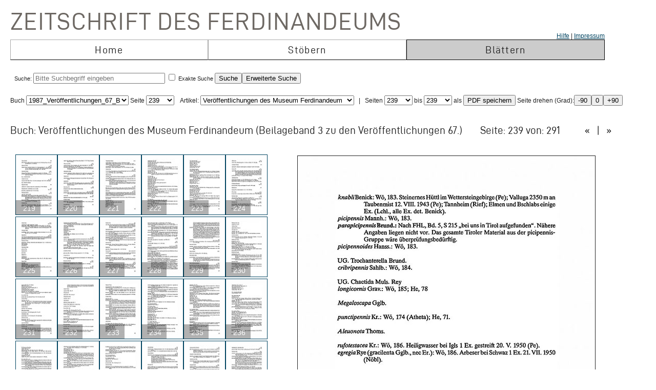

--- FILE ---
content_type: application/x-javascript
request_url: https://zeitschrift.tiroler-landesmuseen.at/tinymce3/jscripts/tiny_mce/plugins/insertdatetime/editor_plugin.js
body_size: 1745
content:
(function(){tinymce.create("tinymce.plugins.InsertDateTime",{init:function(a,b){var c=this;c.editor=a;a.addCommand("mceInsertDate",function(){var d=c._getDateTime(new Date(),a.getParam("plugin_insertdate_dateFormat",a.getLang("insertdatetime.date_fmt")));a.execCommand("mceInsertContent",false,d)});a.addCommand("mceInsertTime",function(){var d=c._getDateTime(new Date(),a.getParam("plugin_insertdate_timeFormat",a.getLang("insertdatetime.time_fmt")));a.execCommand("mceInsertContent",false,d)});a.addButton("insertdate",{title:"insertdatetime.insertdate_desc",cmd:"mceInsertDate"});a.addButton("inserttime",{title:"insertdatetime.inserttime_desc",cmd:"mceInsertTime"})},getInfo:function(){return{longname:"Insert date/time",author:"Moxiecode Systems AB",authorurl:"http://tinymce.moxiecode.com",infourl:"http://wiki.moxiecode.com/index.php/TinyMCE:Plugins/insertdatetime",version:tinymce.majorVersion+"."+tinymce.minorVersion}},_getDateTime:function(e,a){var c=this.editor;function b(g,d){g=""+g;if(g.length<d){for(var f=0;f<(d-g.length);f++){g="0"+g}}return g}a=a.replace("%D","%m/%d/%y");a=a.replace("%r","%I:%M:%S %p");a=a.replace("%Y",""+e.getFullYear());a=a.replace("%y",""+e.getYear());a=a.replace("%m",b(e.getMonth()+1,2));a=a.replace("%d",b(e.getDate(),2));a=a.replace("%H",""+b(e.getHours(),2));a=a.replace("%M",""+b(e.getMinutes(),2));a=a.replace("%S",""+b(e.getSeconds(),2));a=a.replace("%I",""+((e.getHours()+11)%12+1));a=a.replace("%p",""+(e.getHours()<12?"AM":"PM"));a=a.replace("%B",""+c.getLang("insertdatetime.months_long").split(",")[e.getMonth()]);a=a.replace("%b",""+c.getLang("insertdatetime.months_short").split(",")[e.getMonth()]);a=a.replace("%A",""+c.getLang("insertdatetime.day_long").split(",")[e.getDay()]);a=a.replace("%a",""+c.getLang("insertdatetime.day_short").split(",")[e.getDay()]);a=a.replace("%%","%");return a}});tinymce.PluginManager.add("insertdatetime",tinymce.plugins.InsertDateTime)})();